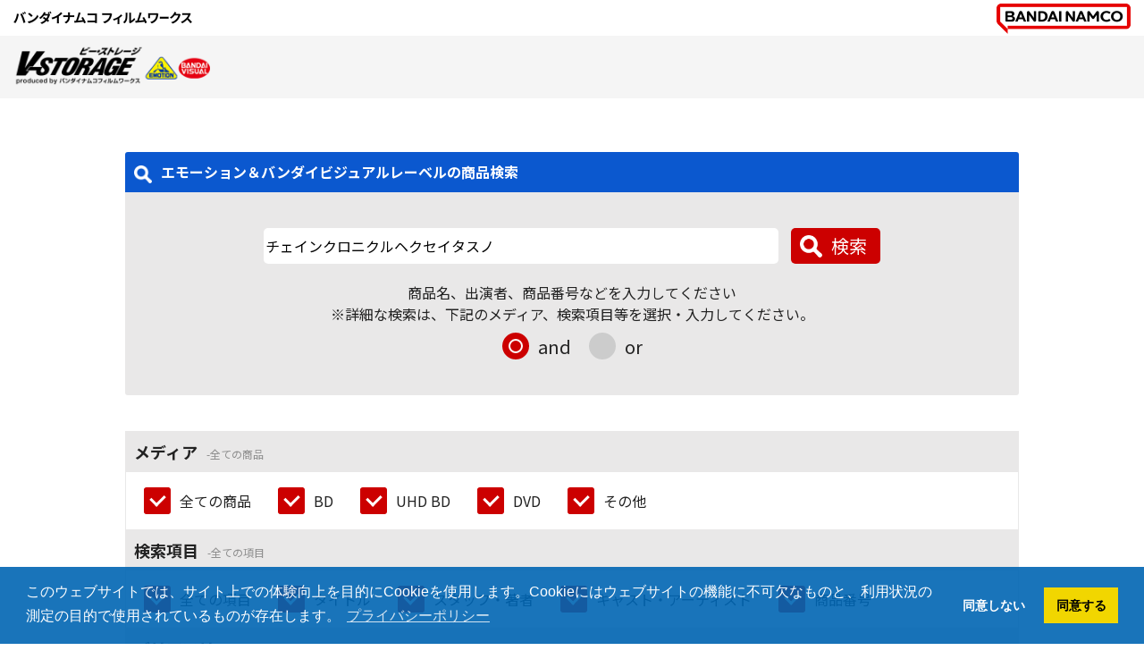

--- FILE ---
content_type: text/html; charset=UTF-8
request_url: https://v-storage.jp/cont/search/?p=Y&keyword=%E3%83%81%E3%82%A7%E3%82%A4%E3%83%B3%E3%82%AF%E3%83%AD%E3%83%8B%E3%82%AF%E3%83%AB%E3%83%98%E3%82%AF%E3%82%BB%E3%82%A4%E3%82%BF%E3%82%B9%E3%83%8E&keyword_option=A&media=AF&search_item=F&release_date_min=&release_date_max=&volume=&sell_rental=&price_in_tax_min=&price_in_tax_max=&category=all&order=k&page=2
body_size: 6063
content:
<!DOCTYPE html>
<html lang="ja">
<head>
<script>(function(){var w={en:{fn:{},css:{},js:{}}};_wexal_pst=w;var u=navigator.userAgent;if((u.indexOf("iPhone")>0||u.indexOf("Android")>0)&&u.indexOf("Mobile")>0)w.ua="mobile";else w.ua="pc"})();
</script>
<!-- web_vitals.js does not exist -->
<link rel="dns-prefetch" href="//label-api.bnarts.jp/">
<link rel="preconnect" href="//label-api.bnarts.jp/">
<link rel="dns-prefetch" href="//cdn.jsdelivr.net/">
<link rel="dns-prefetch" href="//www.googletagmanager.com/">
<meta charset="UTF-8">
<meta name="viewport" content="width=device-width, maximum-scale=2.0, user-scalable=yes">
<title>商品検索結果｜バンダイナムコフィルムワークス　エモーション・バンダイビジュアルレーベル</title>
<!--favicon-->
<link href="/cont/favicon.ico" rel="shortcut icon" type="image/x-icon">
<!--css-->
<link rel="stylesheet" type="text/css" href="/cont/css/cmn.css?1768977425">
<link rel="stylesheet" type="text/css" href="/cont/css/style.css?1768977425">
<link rel="stylesheet" type="text/css" href="/cont/css/form.css?1768977425">
<link rel="stylesheet" type="text/css" href="https://cdn.jsdelivr.net/npm/cookieconsent@3/build/cookieconsent.min.css" />
<!--js-->
<script type="text/javascript" src="/cont/js/jquery-1.7.min.js"></script>
<!-- Google tag (gtag.js) -->
<script>_wexal_pst.en.js["f55"]={url:"https:\/\/www.googletagmanager.com\/gtag\/js?id=G-5K7PL4Z8KH",s:1,x:1,c:55}</script>
<script>
  window.dataLayer = window.dataLayer || [];
  function gtag(){dataLayer.push(arguments);}
  gtag('js', new Date());

  gtag('config', 'G-5K7PL4Z8KH');
</script>
</head>
<body>
<div class="bnf-header">
     <div class="container">
          <div class="bnf-logo01"><a rel="noreferrer noopener" href="https://www.bnfw.co.jp/" target="_blank"><img data-wexal-skip="1" src="/cont/img/cmn/8-1-3._Without_Inc_BNF_Logo_Hor_JPN_B_RGB.png" alt="バンダイナムコフィルムワークス" width=""></a></div>
          <div class="bnf-logo02"><a rel="noreferrer noopener" href="https://www.bnfw.co.jp/" target="_blank"><img data-wexal-skip="2" src="/cont/img/cmn/1-1._Bandai_Namco_Mark_Primary_C_RGB.png" alt="BANDAI NAMCO" width=""></a></div>
     </div>
</div>
<header id="gb-header">
	<div class="container">
        <h1 class="logo02"><a rel="noreferrer noopener" href="https://v-storage.jp/" target="_blank"><img data-wexal-skip="3" src="/cont/img/cmn/site_logo.png" alt="V-SOTARAGE" width="220"></a></h1>
    </div>
</header>


<div id="main-contents">
	<section class="caution-area">
    	<div class="container">
        </div>
    </section><!--//.caution-area-->

<form id="item-search" action="/cont/func/" method="post">

	<input type="hidden" name="p" value="Y"/>

	<section class="search-header">
    	<div class="container">
        	<h2 class="cmn-title"><i></i>エモーション＆バンダイビジュアルレーベルの商品検索</h2>
            <div class="contents-in">
                <div class="search-contents--kwd">
                    <input type="text" class="search-kwd" name="kwd" placeholder="検索ワードを入力" value="チェインクロニクルヘクセイタスノ">
                    <button id="btn-searcha" class="btn-search">検索</button>
                </div>
                <div class="search-contents--kwa">
                    <p>商品名、出演者、商品番号などを入力してください<br>※詳細な検索は、下記のメディア、検索項目等を選択・入力してください。</p>
<input type="radio" name="kwa" class="cmn-radio" id="kwa1" value="1" checked><label for="kwa1" class="cmn-radio--label">and</label><input type="radio" name="kwa" class="cmn-radio" id="kwa2" value="2" ><label for="kwa2" class="cmn-radio--label">or</label>                </div>
            </div>
        </div>
    </section><!--//.search-header-->

	<section class="search-contents">
    	<div class="container">


        	<div class="search-group" id="search-media">
            	<h2>メディア<span class="words">全ての商品</span></h2>
                <div class="contents-in">
                    <ul class="select-list" id="search-media--list">
<li><input type="checkbox" name="mda[]" class="cmn-checkbox" id="mda0" value="0" checked><label for="mda0" class="cmn-checkbox--label">全ての商品</label></li><li><input type="checkbox" name="mda[]" class="cmn-checkbox" id="mda1" value="1" checked><label for="mda1" class="cmn-checkbox--label">BD</label></li><li><input type="checkbox" name="mda[]" class="cmn-checkbox" id="mda2" value="2" checked><label for="mda2" class="cmn-checkbox--label">UHD BD</label></li><li><input type="checkbox" name="mda[]" class="cmn-checkbox" id="mda3" value="3" checked><label for="mda3" class="cmn-checkbox--label">DVD</label></li><li><input type="checkbox" name="mda[]" class="cmn-checkbox" id="mda4" value="4" checked><label for="mda4" class="cmn-checkbox--label">その他</label></li>                    </ul>
                </div>
            </div><!--//#search-media-->

        	<div class="search-group" id="search-option">
            	<h2>検索項目<span class="words">全ての項目</span></h2>
                <div class="contents-in">
                    <ul class="select-list" id="search-option--list">
<li><input type="checkbox" name="kwf[]" class="cmn-checkbox" id="kwf0" value="0" checked><label for="kwf0" class="cmn-checkbox--label">全ての項目</label></li><li><input type="checkbox" name="kwf[]" class="cmn-checkbox" id="kwf1" value="1" checked><label for="kwf1" class="cmn-checkbox--label">タイトル</label></li><li><input type="checkbox" name="kwf[]" class="cmn-checkbox" id="kwf2" value="2" checked><label for="kwf2" class="cmn-checkbox--label">スタッフ・著者</label></li><li><input type="checkbox" name="kwf[]" class="cmn-checkbox" id="kwf3" value="3" checked><label for="kwf3" class="cmn-checkbox--label">キャスト・アーティスト</label></li><li><input type="checkbox" name="kwf[]" class="cmn-checkbox" id="kwf4" value="4" checked><label for="kwf4" class="cmn-checkbox--label">商品番号</label></li>                    </ul>
                </div>
            </div><!--//#search-option-->


        	<div class="search-group" id="search-barrier_free">
            	<h2>バリアフリー<span class="words">未選択</span></h2>
                <div class="contents-in">
                    <input type="checkbox" name="barrier_free" class="cmn-checkbox" id="barrier_free" value="OK" ><label for="barrier_free" class="cmn-checkbox--label">バリアフリー対応</label>
                </div>
            </div><!--//#search-barrier_free-->

        	<div class="search-group" id="search-date">
            	<h2>発売日<span class="words">未選択</span></h2>
                <div class="contents-in">
                    <div class="cmn-select">
                        <div class="cmn-select-in">
                            <select name="ryl" id="year1" class="cmn-select--year">
                                <option value="0"></option>
<option value="2027" >2027年</option><option value="2026" >2026年</option><option value="2025" >2025年</option><option value="2024" >2024年</option><option value="2023" >2023年</option><option value="2022" >2022年</option><option value="2021" >2021年</option><option value="2020" >2020年</option><option value="2019" >2019年</option><option value="2018" >2018年</option><option value="2017" >2017年</option><option value="2016" >2016年</option><option value="2015" >2015年</option><option value="2014" >2014年</option><option value="2013" >2013年</option><option value="2012" >2012年</option><option value="2011" >2011年</option><option value="2010" >2010年</option><option value="2009" >2009年</option><option value="2008" >2008年</option><option value="2007" >2007年</option><option value="2006" >2006年</option><option value="2005" >2005年</option><option value="2004" >2004年</option><option value="2003" >2003年</option><option value="2002" >2002年</option><option value="2001" >2001年</option><option value="2000" >2000年</option><option value="1999" >1999年</option><option value="1998" >1998年</option><option value="1997" >1997年</option><option value="1996" >1996年</option><option value="1995" >1995年</option><option value="1994" >1994年</option><option value="1993" >1993年</option><option value="1992" >1992年</option><option value="1991" >1991年</option><option value="1990" >1990年</option><option value="1989" >1989年</option><option value="1988" >1988年</option><option value="1987" >1987年</option><option value="1986" >1986年</option><option value="1985" >1985年</option><option value="1984" >1984年</option><option value="1983" >1983年</option><option value="1982" >1982年</option><option value="1981" >1981年</option>                            </select>
                        </div>
                        <div class="cmn-select-in">
                            <select name="rml" id="month1" class="cmn-select--month">
                                <option value="0"></option>
<option value="1" >1月</option><option value="2" >2月</option><option value="3" >3月</option><option value="4" >4月</option><option value="5" >5月</option><option value="6" >6月</option><option value="7" >7月</option><option value="8" >8月</option><option value="9" >9月</option><option value="10" >10月</option><option value="11" >11月</option><option value="12" >12月</option>                            </select>
                        </div>
                    </div>　～　
                    <div class="cmn-select">
                        <div class="cmn-select-in">
                            <select name="ryu" id="year2" class="cmn-select--year">
                                <option value="0"></option>
<option value="2027" >2027年</option><option value="2026" >2026年</option><option value="2025" >2025年</option><option value="2024" >2024年</option><option value="2023" >2023年</option><option value="2022" >2022年</option><option value="2021" >2021年</option><option value="2020" >2020年</option><option value="2019" >2019年</option><option value="2018" >2018年</option><option value="2017" >2017年</option><option value="2016" >2016年</option><option value="2015" >2015年</option><option value="2014" >2014年</option><option value="2013" >2013年</option><option value="2012" >2012年</option><option value="2011" >2011年</option><option value="2010" >2010年</option><option value="2009" >2009年</option><option value="2008" >2008年</option><option value="2007" >2007年</option><option value="2006" >2006年</option><option value="2005" >2005年</option><option value="2004" >2004年</option><option value="2003" >2003年</option><option value="2002" >2002年</option><option value="2001" >2001年</option><option value="2000" >2000年</option><option value="1999" >1999年</option><option value="1998" >1998年</option><option value="1997" >1997年</option><option value="1996" >1996年</option><option value="1995" >1995年</option><option value="1994" >1994年</option><option value="1993" >1993年</option><option value="1992" >1992年</option><option value="1991" >1991年</option><option value="1990" >1990年</option><option value="1989" >1989年</option><option value="1988" >1988年</option><option value="1987" >1987年</option><option value="1986" >1986年</option><option value="1985" >1985年</option><option value="1984" >1984年</option><option value="1983" >1983年</option><option value="1982" >1982年</option><option value="1981" >1981年</option>                            </select>
                        </div>
                        <div class="cmn-select-in">
                            <select name="rmu" id="month2" class="cmn-select--month">
                                <option value="0"></option>
<option value="1" >1月</option><option value="2" >2月</option><option value="3" >3月</option><option value="4" >4月</option><option value="5" >5月</option><option value="6" >6月</option><option value="7" >7月</option><option value="8" >8月</option><option value="9" >9月</option><option value="10" >10月</option><option value="11" >11月</option><option value="12" >12月</option>                            </select>
                        </div>                
                    </div>                
                </div>                
            </div><!--//#search-date-->


        	<div class="search-group" id="search-volume">
            	<h2>巻数<span class="words">未入力</span></h2>
                <div class="contents-in">
                    <input type="text" name="vlm" id="input-volume" value="" maxlength="3">巻
                </div>
            </div>


        	<div class="search-group" id="search-sell">
            	<h2>セル/レンタル<span class="words">未選択</span></h2>
                <div class="contents-in">
                	<ul class="select-list" id="search-sell--list">
<li><input type="checkbox" name="stl[]" class="cmn-checkbox" id="stl1" value="1" ><label for="stl1" class="cmn-checkbox--label">セル</label></li><li><input type="checkbox" name="stl[]" class="cmn-checkbox" id="stl2" value="2" ><label for="stl2" class="cmn-checkbox--label">レンタル</label></li>                   </ul>
                </div>                
            </div><!--//#search-sell-->


        	<div class="search-group" id="search-price">
            	<h2>価格（税込）<span class="words">0円 ～ 無制限</span></h2>
                <div class="contents-in">
                    <div class="cmn-select">
                        <div class="cmn-select-in">
                            <select name="pcl" id="price1" class="cmn-select--price">
                                <option value="0" selected>0円</option>
<option value="909" >1000円</option><option value="1818" >2000円</option><option value="4545" >5000円</option><option value="9091" >10000円</option><option value="13636" >15000円</option><option value="18182" >20000円</option><option value="22727" >25000円</option><option value="27273" >30000円</option>                            </select>
                        </div>
                    </div>　～　
                    <div class="cmn-select">
                        <div class="cmn-select-in">
                            <select name="pcu" id="price2" class="cmn-select--price">
<option value="909" >1000円</option><option value="1818" >2000円</option><option value="4545" >5000円</option><option value="9091" >10000円</option><option value="13636" >15000円</option><option value="18182" >20000円</option><option value="22727" >25000円</option><option value="27273" >30000円</option>                                <option value="0" selected>無制限</option>
                            </select>
                        </div>
                    </div>
                    
                    <div class="btn-wrap">
                    	<button id="btn-searchb" class="btn-search">検索</button>
                    </div>
                </div>
            </div><!--//#search-price-->

        </div>
    </section><!--//.search-contents-->
</form>

</div><!--//#main-contents-->





<div id="search-result">
    <div class="container">
    	<section class="search-result--header">
        	<h2 class="cmn-title"><i></i>商品検索結果<span class="pc">検索結果 6件中 1-10件</span></h2>
            <div class="sp total-num">
                 <p>検索結果 < 6件中 1-10件</p>
            </div>

        	<div class="search-result--header-main hover-opa">
            	<ul>
<li class="active"><span><i class="icon-all"></i>全て</span></li><li><a href="/cont/search/?p=Y&keyword=%E3%83%81%E3%82%A7%E3%82%A4%E3%83%B3%E3%82%AF%E3%83%AD%E3%83%8B%E3%82%AF%E3%83%AB%E3%83%98%E3%82%AF%E3%82%BB%E3%82%A4%E3%82%BF%E3%82%B9%E3%83%8E&keyword_option=A&media=AF&search_item=F&barrier_free=&release_date_min=&release_date_max=&volume=&sell_rental=&price_in_tax_min=&price_in_tax_max=&category=anime&order=k&page=1#search-result"><i class="icon-anime"></i>アニメ・特撮</a></li><li><a href="/cont/search/?p=Y&keyword=%E3%83%81%E3%82%A7%E3%82%A4%E3%83%B3%E3%82%AF%E3%83%AD%E3%83%8B%E3%82%AF%E3%83%AB%E3%83%98%E3%82%AF%E3%82%BB%E3%82%A4%E3%82%BF%E3%82%B9%E3%83%8E&keyword_option=A&media=AF&search_item=F&barrier_free=&release_date_min=&release_date_max=&volume=&sell_rental=&price_in_tax_min=&price_in_tax_max=&category=movie&order=k&page=1#search-result"><i class="icon-movie"></i>映画・ドラマ</a></li><li><a href="/cont/search/?p=Y&keyword=%E3%83%81%E3%82%A7%E3%82%A4%E3%83%B3%E3%82%AF%E3%83%AD%E3%83%8B%E3%82%AF%E3%83%AB%E3%83%98%E3%82%AF%E3%82%BB%E3%82%A4%E3%82%BF%E3%82%B9%E3%83%8E&keyword_option=A&media=AF&search_item=F&barrier_free=&release_date_min=&release_date_max=&volume=&sell_rental=&price_in_tax_min=&price_in_tax_max=&category=music&order=k&page=1#search-result"><i class="icon-music"></i>音楽</a></li>               </ul>
            </div>


        	<div class="search-result--header-sub hover-opa">
            	<ul>
<li class="active"><span>50音順</span></li><li><a href="/cont/search/?p=Y&keyword=%E3%83%81%E3%82%A7%E3%82%A4%E3%83%B3%E3%82%AF%E3%83%AD%E3%83%8B%E3%82%AF%E3%83%AB%E3%83%98%E3%82%AF%E3%82%BB%E3%82%A4%E3%82%BF%E3%82%B9%E3%83%8E&keyword_option=A&media=AF&search_item=F&barrier_free=&release_date_min=&release_date_max=&volume=&sell_rental=&price_in_tax_min=&price_in_tax_max=&category=all&order=i&page=1#search-result">品番順</a></li><li><a href="/cont/search/?p=Y&keyword=%E3%83%81%E3%82%A7%E3%82%A4%E3%83%B3%E3%82%AF%E3%83%AD%E3%83%8B%E3%82%AF%E3%83%AB%E3%83%98%E3%82%AF%E3%82%BB%E3%82%A4%E3%82%BF%E3%82%B9%E3%83%8E&keyword_option=A&media=AF&search_item=F&barrier_free=&release_date_min=&release_date_max=&volume=&sell_rental=&price_in_tax_min=&price_in_tax_max=&category=all&order=r&page=1#search-result">発売日+メディア順</a></li>               </ul>
            </div>


        	<div class="search-result--pager">
            	<ul>
<li><span>1</span></li>               </ul>
            </div>
        </section>


<!---->        <section class="search-result--contents">
            <h2 class="cmn-title"><i></i>その他関連商品</h2>

            <ul class="search-result--list">
                            <li>
                   <figure class="thumb"><a href="/cont/item/?item_detail=BCXA-1231"><img data-wexal-skip="4" src="https://label-api.bnarts.jp/label/images/BCXA/1231/P0000140456.jpg" alt="チェインクロニクル ～ヘクセイタスの閃～"></a></figure>
                   <div class="info">
                      <div class="item-icons">
                        
                          <span class="media-icon icon-item-media-bd">BD</span>
                      <span class="media-icon">特装</span>                      </div>
                      <h3 class="item-title"><a href="/cont/item/?item_detail=BCXA-1231">チェインクロニクル ～ヘクセイタスの閃～　Ⅰ　（特装限定版）</a></h3>
                      <p class="item-artistname"></p>
                                             <p class="item-releasedate">2017.6.23 発売</p>
                      <p class="item-id">BCXA-1231</p>
                                            <p class="item-price">￥8,800（税抜￥8,000）</p>
                                            <div class="item-spec-link">
                                                <a rel="noreferrer noopener" href="//a-onstore.jp/item/re-BCXA-1231/" target="_blank">公式ショップで購入</a>
                                            </div>
                   </div>
                </li>
				
				
                            <li>
                   <figure class="thumb"><a href="/cont/item/?item_detail=BCDR-3588"><img data-wexal-skip="5" src="https://label-api.bnarts.jp/label/images/BCDR/3588/P0000139009.jpg" alt="チェインクロニクル ～ヘクセイタスの閃～"></a></figure>
                   <div class="info">
                      <div class="item-icons">
                        
                          <span class="media-icon icon-item-media-dvd">DVD</span>
                                            </div>
                      <h3 class="item-title"><a href="/cont/item/?item_detail=BCDR-3588">チェインクロニクル ～ヘクセイタスの閃～　Ⅰ</a></h3>
                      <p class="item-artistname"></p>
                                             <p class="item-releasedate">2017.7.28 発売</p>
                      <p class="item-id">BCDR-3588</p>
                                            <div class="item-spec-link">
                                                <span>レンタル専用です</span>
                                            </div>
                   </div>
                </li>
				
				
                            <li>
                   <figure class="thumb"><a href="/cont/item/?item_detail=BCXA-1232"><img loading="lazy" src="https://label-api.bnarts.jp/label/images/BCXA/1232/P0000140457.jpg" alt="チェインクロニクル ～ヘクセイタスの閃～"></a></figure>
                   <div class="info">
                      <div class="item-icons">
                        
                          <span class="media-icon icon-item-media-bd">BD</span>
                      <span class="media-icon">特装</span>                      </div>
                      <h3 class="item-title"><a href="/cont/item/?item_detail=BCXA-1232">チェインクロニクル ～ヘクセイタスの閃～　Ⅱ　（特装限定版）</a></h3>
                      <p class="item-artistname"></p>
                                             <p class="item-releasedate">2017.6.23 発売</p>
                      <p class="item-id">BCXA-1232</p>
                                            <p class="item-price">￥8,800（税抜￥8,000）</p>
                                            <div class="item-spec-link">
                                                <a rel="noreferrer noopener" href="//a-onstore.jp/item/re-BCXA-1232/" target="_blank">公式ショップで購入</a>
                                            </div>
                   </div>
                </li>
				
				
                            <li>
                   <figure class="thumb"><a href="/cont/item/?item_detail=BCDR-3589"><img loading="lazy" src="https://label-api.bnarts.jp/label/images/BCDR/3589/P0000139010.jpg" alt="チェインクロニクル ～ヘクセイタスの閃～"></a></figure>
                   <div class="info">
                      <div class="item-icons">
                        
                          <span class="media-icon icon-item-media-dvd">DVD</span>
                                            </div>
                      <h3 class="item-title"><a href="/cont/item/?item_detail=BCDR-3589">チェインクロニクル ～ヘクセイタスの閃～　Ⅱ</a></h3>
                      <p class="item-artistname"></p>
                                             <p class="item-releasedate">2017.7.28 発売</p>
                      <p class="item-id">BCDR-3589</p>
                                            <div class="item-spec-link">
                                                <span>レンタル専用です</span>
                                            </div>
                   </div>
                </li>
				
				
                            <li>
                   <figure class="thumb"><a href="/cont/item/?item_detail=BCXA-1233"><img loading="lazy" src="https://label-api.bnarts.jp/label/images/BCXA/1233/P0000140458.jpg" alt="チェインクロニクル ～ヘクセイタスの閃～"></a></figure>
                   <div class="info">
                      <div class="item-icons">
                        
                          <span class="media-icon icon-item-media-bd">BD</span>
                      <span class="media-icon">特装</span>                      </div>
                      <h3 class="item-title"><a href="/cont/item/?item_detail=BCXA-1233">チェインクロニクル ～ヘクセイタスの閃～　Ⅲ　（特装限定版）...</a></h3>
                      <p class="item-artistname"></p>
                                             <p class="item-releasedate">2017.6.23 発売</p>
                      <p class="item-id">BCXA-1233</p>
                                            <p class="item-price">￥8,800（税抜￥8,000）</p>
                                            <div class="item-spec-link">
                                                <a rel="noreferrer noopener" href="//a-onstore.jp/item/re-BCXA-1233/" target="_blank">公式ショップで購入</a>
                                            </div>
                   </div>
                </li>
				
				
                            <li>
                   <figure class="thumb"><a href="/cont/item/?item_detail=BCDR-3590"><img loading="lazy" src="https://label-api.bnarts.jp/label/images/BCDR/3590/P0000139011.jpg" alt="チェインクロニクル ～ヘクセイタスの閃～"></a></figure>
                   <div class="info">
                      <div class="item-icons">
                        
                          <span class="media-icon icon-item-media-dvd">DVD</span>
                                            </div>
                      <h3 class="item-title"><a href="/cont/item/?item_detail=BCDR-3590">チェインクロニクル ～ヘクセイタスの閃～　Ⅲ＜最終巻＞</a></h3>
                      <p class="item-artistname"></p>
                                             <p class="item-releasedate">2017.7.28 発売</p>
                      <p class="item-id">BCDR-3590</p>
                                            <div class="item-spec-link">
                                                <span>レンタル専用です</span>
                                            </div>
                   </div>
                </li>
				
				
            

            </ul>


        	<div class="search-result--pager">
            	<ul>
<li><span>1</span></li>               </ul>
            </div>
        </section><!--//.search-result--contents-->
    	

    </div>
</div><!--//#search-result-->





<p class="privacy-link"><a rel="noreferrer noopener" href="https://www.bnfw.co.jp/security/privacy/" target="_blank">プライバシーポリシー</a></p>

<footer id="gb-footer">
	<div class="container">
    	<p class="copyright"> &copy; Bandai Namco Filmworks Inc. <br class="sp"> All Rights Reserved. </p>
    </div>
</footer><!-- //#gb-footer -->

<div id="backtotop"></div>

<script src="/cont/js/cmn.js"></script>
<script src="/cont/js/form.js?20240718"></script>

<script src="https://cdn.jsdelivr.net/npm/cookieconsent@3/build/cookieconsent.min.js" data-cfasync="false"></script>
<script>
window.cookieconsent.initialise({
  "palette": {
    "popup": {
      "background": "rgba(0, 101, 179, .9)"
    },
    "button": {
      "background": "#f1d600"
    }
  },
  "type": "opt-in",
  "content": {
    "message": "このウェブサイトでは、サイト上での体験向上を目的にCookieを使用します。Cookieにはウェブサイトの機能に不可欠なものと、利用状況の測定の目的で使用されているものが存在します。",
    "dismiss": "同意する",
	"allow": "同意する",
    "deny": "同意しない",
    "link": "プライバシーポリシー",
    "href": "https://www.bnfw.co.jp/security/privacy/"
  },
  onInitialise: async function (status) {
    const type = this.options.type;
    const didConsent = this.hasConsented();
    if (type == 'opt-in' && didConsent) {
      // enable cookies
      await fetch('');
    }
  },
  onStatusChange: async function (status, chosenBefore) {
    const type = this.options.type;
    const didConsent = this.hasConsented();
    if (type == 'opt-in' && didConsent) {
      // enable cookies
      await fetch('');
    }
  },
  // 再度、ポップアップを表示させたとき
  onRevokeChoice: function () {
    const type = this.options.type;
    if (type == 'opt-in') {
      // disable cookies
      document.cookie = "PHPSESSID=; expires=Thu, 01 Jan 1970 00:00:00 UTC; path=/;";
      document.cookie = "_ga=; expires=Thu, 01 Jan 1970 00:00:00 UTC; domain=laboradian.com; path=/;";
      document.cookie = "_gid=; expires=Thu, 01 Jan 1970 00:00:00 UTC; domain=laboradian.com; path=/;";
      document.cookie = "_gat_gtag_UA_16512686-63=; expires=Thu, 01 Jan 1970 00:00:00 UTC; domain=laboradian.com; path=/;";
      //window['ga-disable-UA-XXXXXXXX-YY'] = true;
    }
  }
});
</script><script>(function(){var w=_wexal_pst.en;w.sc=280;w.hg="body";w.lw="load";w.dl=1000;w.rt=4;w.ma=7776000;w.ps=10;w.dbg=true})();</script>
<script>(function(){var e=_wexal_pst.en;var d=document;var w=window;var c=d.cookie.split(";");var cE=d.createElement.bind(d);var gE=d.getElementsByTagName.bind(d);var log=function(m){if(e.dbg)console.log(m)};var lz=function(t,z){if(e.dbg){t=t+": c="+z.c;if(1==z.x)t=t+": P1 ";else t=t+": P2 ";if(1==z.s)t=t+": sync";else t=t+": as";console.log(t,z)}};var sT=setTimeout;e.ssc=0;e.psc=0;e.start=new Date;c.some(function(v){var c=v.split("=");if(c[0].trim()=="_wexal_ssc"){e.ssc=Number(c[1]);return true}});e.ssc=
80+e.ssc;e.stck=function(){d.cookie="_wexal_ssc="+e.ssc+"; max-age="+e.ma+"; path=/;"};var evt=false;if(e.sc<e.ssc){if("body"!=e.hg)evt=e.hg}else{if("body"!=e.lw)evt=e.lw;e.stck();var es=["beforeunload","scroll","keydown","mousemove","click","touchstart"];var f=function(evt){if("beforeunload"==evt.type){e.end=new Date;var t=e.end.getTime()-e.start.getTime();t=Math.floor(t/1E3);e.ssc=Number(e.psc)+e.ssc+t;e.stck()}else if("scroll"==evt.type)e.psc=4+e.psc;else if("mousemove"!=evt.type)e.psc=24+e.psc;
e.psc=1+e.psc;if(e.sc<Number(e.psc)+e.ssc){for(var i=0,len=es.length;i<len;i++)w.removeEventListener(es[i],f,false);e.ssc=Number(e.psc)+e.ssc;e.stck()}if(e.ps<e.psc&&true!=e.fired)engd();log(evt.type+": "+e.psc)};for(var i=0,len=es.length;i<len;i++)w.addEventListener(es[i],f,false)}var engd=function(){if(true==e.fired)return;e.fired=true;var rs=["js","css","fn"];var sn={p1:[],p2:[]};var as={p1:[],p2:[]};Object.keys(e).forEach(function(j){if(rs.indexOf(j)>=0)Object.keys(e[j]).forEach(function(k){var z=
e[j][k];var tz={t:j,z:z};if(1==z.s)if(1==z.x)sn.p1[z.c]=tz;else sn.p2[z.c]=tz;else if(1==z.x)as.p1[z.c]=tz;else as.p2[z.c]=tz})});log({as:as,sync:sn});var sync=function(p){for(var i=0;i<sn[p].length;i++)if(sn[p][i])q.push(sn[p][i]);r(q.shift())};var r=function(a){if(undefined==a){if("p1"==p){p="p2";log("[Phase 2]");async(p)}return}var ret=false;var done=false;if("css"==a.t)ret=css(a.z);else if("js"==a.t)ret=js(a.z);else if("fn"==a.t)ret=fn(a.z);var rr=function(){if(false==done){done=true;r(q.shift())}};
if(ret){ret.onload=rr;sT(rr,3E3)}else rr()};var async=function(p){for(var i=0;i<as[p].length;i++){var a=as[p][i];if(a)if("css"==a.t)sT(css,0,a.z);else if("js"==a.t)sT(js,0,a.z);else if("fn"==a.t)sT(fn,0,a.z)}sync(p)};var js=function(z){var l=cE("script");l.src=z.url;if(z.attr)Object.keys(z.attr).forEach(function(k){l.setAttribute(k,z.attr[k])});var s=gE("script");s=s[s.length-1];s.parentNode.insertBefore(l,s);lz("js",z);return l};var css=function(z){var l=cE("link");l.rel="stylesheet";l.href=z.url;
var s=gE("script")[0];s.parentNode.insertBefore(l,s);lz("css",z);return l};var fn=function(z){try{z.f.apply(this,z.p);if(Array.isArray(z.cmd)){var cmd=z.cmd;for(var i=0,len=cmd.length;i<len;i++){var f=cmd[i].shift();eval("f="+f);f.apply(this,cmd[i]);log(cmd[i])}}}catch(err){log(err)}finally{lz("fn",z);return false}};log("[Phase 1]");var q=[];var p="p1";async(p)};var init=function(){var dl;if("pc"==_wexal_pst.ua)dl=e.dl;else dl=e.dl*e.rt;dl=dl*(e.sc-e.ssc+100)/e.sc;if(e.sc<e.ssc)dl=0;log("site score : "+
e.ssc+" / "+e.sc+" delay: "+dl);sT(engd,dl)};if(evt)w.addEventListener(evt,init);else init()})();
</script>
</body>
</html>

--- FILE ---
content_type: text/css
request_url: https://v-storage.jp/cont/css/cmn.css?1768977425
body_size: 337
content:
@charset "utf-8";
/* CSS Document */

/* reset */
html, body, div, span, object, iframe,
h1, h2, h3, h4, h5, h6, p, blockquote, pre,
abbr, address, cite, code,
del, dfn, em, img, ins, kbd, q, samp,
small, strong, sub, sup, var,
b, i,
dl, dt, dd, ol, ul, li,
fieldset, form, label, legend,button,
table, caption, tbody, tfoot, thead, tr, th, td,
article, aside, canvas, details, figcaption, figure, 
footer, header, hgroup, menu, nav, section, summary,
time, mark, audio, video {
    margin:0;
    padding:0;
    border:0;
    outline:0;
    word-wrap: break-word;
	 -webkit-overflow-scrolling: touch;
	-webkit-font-smoothing: antialiased;
}

a {outline:none;text-decoration:none;}
li { list-style:none; }
textarea { resize:vertical; }
img {
	vertical-align:top;
	max-width: 100%;
	height:auto;
    image-rendering: -webkit-optimize-contrast;
	image-rendering: crisp-edges;
}





/*------------------------------------------------
   common style
--------------------------------------------------*/

* { box-sizing:border-box; }

.clear { clear:both; }
.fl { float:left; }
.fr { float:right; }


.mb0   { margin-bottom: 0 !important; }
.mb5   { margin-bottom: 5px !important; }
.mb10  { margin-bottom: 10px !important; }
.mb20  { margin-bottom: 20px !important; }
.mb30  { margin-bottom: 30px !important; }
.mb40  { margin-bottom: 40px !important; }
.mb50  { margin-bottom: 50px !important; }
.mb60  { margin-bottom: 60px !important; }
.mb70  { margin-bottom: 70px !important; }
.mb80  { margin-bottom: 80px !important; }
.mb90  { margin-bottom: 90px !important; }
.mb100 { margin-bottom: 100px !important; }


.alignL { text-align:left !important; }
.alignR { text-align:right !important; }
.alignC { text-align:center !important; }


.hover-opa a {
   -webkit-transition: all 0.2s ease-in-out;
	transition: all 0.2s ease-in-out;
}
.hover-opa a:hover {
	 opacity:0.7;
}

/* youtube resuponsive */
.youtube-wrap {
    position: relative;
    width: 100%;
    padding-top: 56.2%;
}
.youtube-wrap iframe {
    width: 100%;
    height: 100%;
    position: absolute;
    top: 0;
	left:0;
}


--- FILE ---
content_type: text/css
request_url: https://v-storage.jp/cont/css/form.css?1768977425
body_size: 243
content:
@charset "utf-8";
/* CSS Document */

/* checkbox custom */
.cmn-checkbox--label {
    display: inline-block;
    margin: 0 30px 10px 0;
	padding-left: 40px;
    cursor: pointer;
    position: relative;
}
.cmn-checkbox--label:before {
    content: '';
    display: block;
    height: 30px;
    width: 30px;
    background: #eee;
    margin-top: -15px;
    position: absolute;
    top: 50%;
    border-radius: 3px;
    left: -0;
	-webkit-transition: all 0.2s ease-in-out;
    transition: all 0.2s ease-in-out;
}
.cmn-checkbox--label:after {
    content: '';
    display: block;
    height: 12px;
    width: 8px;
    left: 10px;
    margin-top: -10px;
    opacity: 0;
    border-right: 3px solid #fff;
    border-bottom: 3px solid #fff;
    position: absolute;
    top: 50%;
    transform: rotate(45deg);
	-webkit-transition: all 0.2s ease-in-out;
    transition: all 0.2s ease-in-out;
}
.cmn-checkbox {
    display: none;
}
.cmn-checkbox:checked + .cmn-checkbox--label:before {
    background: var(--color-red);
}
.cmn-checkbox:checked + .cmn-checkbox--label:after {
    opacity: 1;
}

/* radio custom */
.cmn-radio--label {
    display: inline-block;
	padding-left: 40px;
    cursor: pointer;
    position: relative;
}
.cmn-radio--label:before {
    content: '';
    display: block;
    height: 30px;
    width: 30px;
	background: #ccc;
    margin-top: -15px;
    border-radius: 100px;
    position: absolute;
    top: 50%;
    left: 0;
	-webkit-transition: all 0.2s ease-in-out;
    transition: all 0.2s ease-in-out;
}
.cmn-radio--label:after {
    content: '';
    display: block;
    height: 12px;
    width: 12px;
    margin-top: -8px;
    border-radius: 100px;
    border: 2px solid #fff;
    opacity: 0;
    position: absolute;
    top: 50%;
    left: 7px;
    transform: rotate(45deg);
	-webkit-transition: all 0.2s ease-in-out;
    transition: all 0.2s ease-in-out;
}
.cmn-radio {
    display: none;
}
.cmn-radio:checked + .cmn-radio--label:before {
    background: var(--color-red);
}
.cmn-radio:checked + .cmn-radio--label:after {
    opacity: 1;
}

/* select */
.cmn-select {
    display: inline-block;
    vertical-align: middle;
	margin-bottom: 10px;
}
.cmn-select-in {
    display: inline-block;
    position: relative;
}
.cmn-select-in:after {
    content: "";
    display: block;
    margin-top: -7px;
    position: absolute;
    right: 10px;
    top: 50%;
    width: 0;
    height: 0;
    border-style: solid;
    border-width: 14px 7px 0 7px;
    border-color: var(--color-red) transparent transparent transparent;
}
.cmn-select select {
	height: 50px;
	padding-right: 20px;
	border-radius: 5px;
	border:solid 1px #e9e8e8;
    -webkit-appearance: none;
    appearance: none;
}
.cmn-select .cmn-select--year {
	width: 140px;
}
.cmn-select .cmn-select--month {
	width: 120px;
}
.cmn-select .cmn-select--price {
	width: 140px;
}

/* -----------------------------------

media query

------------------------------------- */

/* 815px 以下 */
@media (max-width: 815px) {

	.search-group label {
		font-size: 18px;
		display: block;
		margin: 0;
		padding: 10px 10px 10px 50px;
	}
	.cmn-checkbox--label:before {
		left: 10px;
	}
	.cmn-checkbox--label:after {
		left: 20px;
	}

}



